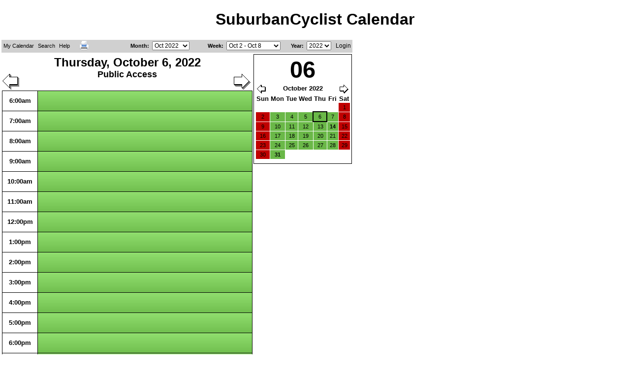

--- FILE ---
content_type: text/html; charset=UTF-8
request_url: http://suburbancyclist.com/calendar/day.php?date=20221006
body_size: 2516
content:
<?xml version="1.0" encoding="iso-8859-1"?>
<!DOCTYPE html PUBLIC "-//W3C//DTD XHTML 1.0 Transitional//EN"
  "http://www.w3.org/TR/xhtml1/DTD/xhtml1-transitional.dtd">
<html xmlns="http://www.w3.org/1999/xhtml" xml:lang="en" lang="en">
  <head>
    <meta http-equiv="Content-Type" content="text/html; charset=iso-8859-1" />
    <title>WebCalendar</title>
    <script type="text/javascript" src="includes/js/prototype.js"></script>
    <script type="text/javascript" src="includes/menu/JSCookMenu.js"></script>
    <script type="text/javascript" src="includes/menu/themes/default/theme.js"></script>
    <script type="text/javascript" src="includes/js/util.js"></script>
    <script type="text/javascript" src="js_cacher.php?inc=js/popups.php/true"></script>
    <link rel="stylesheet" type="text/css" href="includes/menu/themes/default/theme.css" />
    <link rel="stylesheet" type="text/css" href="css_cacher.php?login=__public__&amp;css_cache=1" />
    <link rel="shortcut icon" href="favicon.ico" type="image/x-icon" />
    <script language="JavaScript" type="text/javascript">
<!-- <![CDATA[
      var myMenu =
[[null,'My Calendar','',null,null,['<img src="includes/menu/icons/home.png" alt="Home" />','Home','index.php','',''],
['<img src="includes/menu/icons/today.png" alt="Today" />','Today','day.php','',''],
['<img src="includes/menu/icons/week.png" alt="This Week" />','This Week','week.php','',''],
['<img src="includes/menu/icons/month.png" alt="This Month" />','This Month','month.php','',''],
['<img src="includes/menu/icons/year.png" alt="This Year" />','This Year','year.php','',''],
],
[null,'Search','',null,null,[_cmNoClick,'<td class="ThemeMenuItemLeft"><img src="includes/menu/icons/spacer.gif" /></td><td colspan="2"><form action="search_handler.php" method="post"><input type="text" name="keywords" size="25" /><input type="submit" value="Search" /></form></td>']
],
[null,'Help','',null,null,['<img src="includes/menu/icons/help.png" alt="Help Contents" />','Help Contents','javascript:openHelp()','',''],
_cmSplit,
['<img src="includes/menu/icons/k5n.png" alt="About WebCalendar" />','About WebCalendar','javascript:openAbout()','',''],
],
[_cmNoAction, '<td>&nbsp;&nbsp;</td>'],['<img src="includes/menu/icons/printer.png" alt="" />','','day.php?date=20221006&friendly=1','',''],
];
//]]> -->
    </script>

  </head>
  <body id="day" onload="cmDraw( 'myMenuID', myMenu, 'hbr', cmTheme, 'Theme' );">
<center><h1>SuburbanCyclist Calendar</h1></center>
 <table border="0"><tr><td valign="top" width="80%">

      <table width="100%" class="ThemeMenubar" cellspacing="0" cellpadding="0" summary="">
        <tr>
          <td class="ThemeMenubackgr"><div id="myMenuID"></div></td>
          <td class="ThemeMenubackgr ThemeMenu" align="right">
            
            <form action="month.php" method="get" name="SelectMonth" id="monthmenu"> 
              <label for="monthselect"><a href="javascript:document.SelectMonth.submit()">Month</a>:&nbsp;</label>
              <select name="date" id="monthselect" onchange="document.SelectMonth.submit()">
                  <option value="20220401">Apr 2022</option>
                  <option value="20220501">May 2022</option>
                  <option value="20220601">Jun 2022</option>
                  <option value="20220701">Jul 2022</option>
                  <option value="20220801">Aug 2022</option>
                  <option value="20220901">Sep 2022</option>
                  <option value="20221001" selected="selected">Oct 2022</option>
                  <option value="20221101">Nov 2022</option>
                  <option value="20221201">Dec 2022</option>
                  <option value="20230101">Jan 2023</option>
                  <option value="20230201">Feb 2023</option>
                  <option value="20230301">Mar 2023</option>
                  <option value="20230401">Apr 2023</option>
                  <option value="20230501">May 2023</option>
                  <option value="20230601">Jun 2023</option>
                  <option value="20230701">Jul 2023</option>
                  <option value="20230801">Aug 2023</option>
                  <option value="20230901">Sep 2023</option>
                  <option value="20231001">Oct 2023</option>
                  <option value="20231101">Nov 2023</option>
                  <option value="20231201">Dec 2023</option>
                  <option value="20240101">Jan 2024</option>
                  <option value="20240201">Feb 2024</option>
                  <option value="20240301">Mar 2024</option>
                  <option value="20240401">Apr 2024</option>
              </select>
            </form>
          </td>
          <td class="ThemeMenubackgr ThemeMenu">
            <form action="week.php" method="get" name="SelectWeek" id="weekmenu">
              <label for="weekselect"><a href="javascript:document.SelectWeek.submit()">Week</a>:&nbsp;</label>
              <select name="date" id="weekselect" onchange="document.SelectWeek.submit()">
                <option value="20220828">Aug 28 - Sep 3</option>
                <option value="20220904">Sep 4 - Sep 10</option>
                <option value="20220911">Sep 11 - Sep 17</option>
                <option value="20220918">Sep 18 - Sep 24</option>
                <option value="20220925">Sep 25 - Oct 1</option>
                <option value="20221002" selected="selected">Oct 2 - Oct 8</option>
                <option value="20221009">Oct 9 - Oct 15</option>
                <option value="20221016">Oct 16 - Oct 22</option>
                <option value="20221023">Oct 23 - Oct 29</option>
                <option value="20221030">Oct 30 - Nov 5</option>
                <option value="20221106">Nov 6 - Nov 11</option>
                <option value="20221112">Nov 12 - Nov 18</option>
                <option value="20221119">Nov 19 - Nov 25</option>
                <option value="20221126">Nov 26 - Dec 2</option>
                <option value="20221203">Dec 3 - Dec 9</option>
                </select>
            </form>
          </td>
          <td class="ThemeMenubackgr ThemeMenu" align="right">
            <form action="year.php" method="get" name="SelectYear" id="yearmenu">
              <label for="yearselect"><a href="javascript:document.SelectYear.submit()">Year</a>:&nbsp;</label>
              <select name="year" id="yearselect" onchange="document.SelectYear.submit()">
                <option value="2020">2020</option>
                <option value="2021">2021</option>
                <option value="2022" selected="selected">2022</option>
                <option value="2023">2023</option>
                <option value="2024">2024</option>
                <option value="2025">2025</option>
                <option value="2026">2026</option>
                <option value="2027">2027</option>
              </select>
            </form>
          </td>
          <td class="ThemeMenubackgr ThemeMenu" align="right"><a class="menuhref" title="Login" href="login.php">Login</a>&nbsp;</td>
        </tr>
      </table>
    <table width="100%" cellpadding="1">
      <tr>
        <td width="80%">
          
      <div class="topnav">
        <a title="Next" class="next" href="day.php?date=20221007"><img src="images/rightarrow.gif" alt="Next" /></a>
        <a title="Previous" class="prev" href="day.php?date=20221005"><img src="images/leftarrow.gif" alt="Previous" /></a>
        <div class="title">
          <span class="date">Thursday, October 6, 2022</span>
          <span class="user"><br />Public Access</span>
        </div>
      </div><br />
        </td>
        <td class="aligntop" rowspan="2">
          <!-- START MINICAL -->
          <div class="minicalcontainer">
            
    <table class="minical"><caption>06</caption>
      <thead>
        <tr class="monthnav">
          <th colspan="8">
            <a title="Previous" class="prev" href="day.php?date=20220901"><img src="images/leftarrowsmall.gif" alt="Previous" /></a>
            <a title="Next" class="next" href="day.php?date=20221101"><img src="images/rightarrowsmall.gif" alt="Next" /></a>October 2022
          </th>
        </tr>
        <tr>
          <th class="weekend">Sun</th>
          <th>Mon</th>
          <th>Tue</th>
          <th>Wed</th>
          <th>Thu</th>
          <th>Fri</th>
          <th class="weekend">Sat</th>
        </tr>
      </thead>
      <tbody>
        <tr>
          <td class="empty">&nbsp;</td>
          <td class="empty">&nbsp;</td>
          <td class="empty">&nbsp;</td>
          <td class="empty">&nbsp;</td>
          <td class="empty">&nbsp;</td>
          <td class="empty">&nbsp;</td>
          <td class="weekend"><a href="day.php?date=20221001">1</a></td>
        </tr>
        <tr>
          <td class="weekend"><a href="day.php?date=20221002">2</a></td>
          <td><a href="day.php?date=20221003">3</a></td>
          <td><a href="day.php?date=20221004">4</a></td>
          <td><a href="day.php?date=20221005">5</a></td>
          <td class=" selectedday"><a href="day.php?date=20221006">6</a></td>
          <td><a href="day.php?date=20221007">7</a></td>
          <td class="weekend"><a href="day.php?date=20221008">8</a></td>
        </tr>
        <tr>
          <td class="weekend"><a href="day.php?date=20221009">9</a></td>
          <td><a href="day.php?date=20221010">10</a></td>
          <td><a href="day.php?date=20221011">11</a></td>
          <td><a href="day.php?date=20221012">12</a></td>
          <td><a href="day.php?date=20221013">13</a></td>
          <td class=" hasevents"><a href="day.php?date=20221014">14</a></td>
          <td class="weekend"><a href="day.php?date=20221015">15</a></td>
        </tr>
        <tr>
          <td class="weekend"><a href="day.php?date=20221016">16</a></td>
          <td><a href="day.php?date=20221017">17</a></td>
          <td><a href="day.php?date=20221018">18</a></td>
          <td><a href="day.php?date=20221019">19</a></td>
          <td><a href="day.php?date=20221020">20</a></td>
          <td><a href="day.php?date=20221021">21</a></td>
          <td class="weekend"><a href="day.php?date=20221022">22</a></td>
        </tr>
        <tr>
          <td class="weekend"><a href="day.php?date=20221023">23</a></td>
          <td><a href="day.php?date=20221024">24</a></td>
          <td><a href="day.php?date=20221025">25</a></td>
          <td><a href="day.php?date=20221026">26</a></td>
          <td><a href="day.php?date=20221027">27</a></td>
          <td><a href="day.php?date=20221028">28</a></td>
          <td class="weekend"><a href="day.php?date=20221029">29</a></td>
        </tr>
        <tr>
          <td class="weekend"><a href="day.php?date=20221030">30</a></td>
          <td class=" hasevents"><a href="day.php?date=20221031">31</a></td>
          <td class="empty">&nbsp;</td>
          <td class="empty">&nbsp;</td>
          <td class="empty">&nbsp;</td>
          <td class="empty">&nbsp;</td>
          <td class="empty">&nbsp;</td>
        </tr>
      </tbody>
    </table>
          </div>
          
        </td>
      </tr>
      <tr>
        <td>
          
    <table class="main glance" cellspacing="0" cellpadding="0">
      <tr>
        <th class="row">6:00am</th>
        <td >&nbsp;</td>
      </tr>
      <tr>
        <th class="row">7:00am</th>
        <td >&nbsp;</td>
      </tr>
      <tr>
        <th class="row">8:00am</th>
        <td >&nbsp;</td>
      </tr>
      <tr>
        <th class="row">9:00am</th>
        <td >&nbsp;</td>
      </tr>
      <tr>
        <th class="row">10:00am</th>
        <td >&nbsp;</td>
      </tr>
      <tr>
        <th class="row">11:00am</th>
        <td >&nbsp;</td>
      </tr>
      <tr>
        <th class="row">12:00pm</th>
        <td >&nbsp;</td>
      </tr>
      <tr>
        <th class="row">1:00pm</th>
        <td >&nbsp;</td>
      </tr>
      <tr>
        <th class="row">2:00pm</th>
        <td >&nbsp;</td>
      </tr>
      <tr>
        <th class="row">3:00pm</th>
        <td >&nbsp;</td>
      </tr>
      <tr>
        <th class="row">4:00pm</th>
        <td >&nbsp;</td>
      </tr>
      <tr>
        <th class="row">5:00pm</th>
        <td >&nbsp;</td>
      </tr>
      <tr>
        <th class="row">6:00pm</th>
        <td >&nbsp;</td>
      </tr>
      <tr>
        <th class="row">7:00pm</th>
        <td >&nbsp;</td>
      </tr>
    </table>
        </td>
      </tr>
    </table>
    
    
    
    
  </body>
</html>


--- FILE ---
content_type: text/css;charset=UTF-8
request_url: http://suburbancyclist.com/calendar/css_cacher.php?login=__public__&css_cache=1
body_size: 4033
content:
  body {
    margin:2px;
    background:#FFFFFF;
    color:#000000;
    font-family:Arial, Helvetica, sans-serif;
  }
  a {
    color:#000000;
    text-decoration:none;
  }
  a:hover {
    color:#0000ff;
  }
  abbr {
    cursor:help;
  }
  div {
    border:0;
  }
  h2 {
    color:#000000;
    font-size:20px;
  }
  h3 {
    font-size:18px;
  }
  fieldset {
    width:96%;
  }
  label {
    font-weight:bold;
    font-size:11px;
  }
  p,
  input,
  select {
    font-size:12px;
  }
  textarea {
    font-size:12px;
    overflow:auto;
  }
  table {
    border:0;
    border-spacing:0;
  }
  th {
    font-size:13px;
    padding:0;
    background:#FFFFFF;
    color:#000000;
  }
  td {
    font-size:11px;
  }
  ul,
  ul a {
    font-size:12px;
  }

  .main {
    clear:both;
    width:100%;
    border-right:1px solid #000000;
    border-bottom:1px solid #000000;
  }
  .main th {
    width:14%;
    border-top:1px solid #000000;
    border-left:1px solid #000000;
    background: #FFFFFF url( includes/gradient.php?base=FFFFFF&height=15 ) repeat-x;
    vertical-align:top;
  }
  .main th.weekend {
    background: #FFFFFF url( includes/gradient.php?base=FFFFFF&height=15 ) repeat-x;
  }
  .main td {
    width:14%;
    border-top:1px solid #000000;
    border-left:1px solid #000000;
    background: #6AB848 url( includes/gradient.php?base=6AB848&height=100 ) repeat-x;
    vertical-align:top;
  }
  .main td.weekend {
    background: #C00000 url( includes/gradient.php?base=C00000&height=100 ) repeat-x;
  }
  .main td.hasevents {
    background: #FFFF33 url( includes/gradient.php?base=FFFF33&height=100 ) repeat-x;
  }
  .main td.othermonth {
    background: #D0D0D0 url( includes/gradient.php?base=D0D0D0&height=100 ) repeat-x;
  }
  .main td.today {
    background: #FFFF33 url( includes/gradient.php?base=FFFF33&height=100 ) repeat-x;
  }
  .underline {
   text-decoration:underline;
  }
  .cursoradd a {
    cursor:pointer;
  }
  #tabs,
  #tabscontent {
    position:relative;
    width:96%;
  }
  #tabscontent {
    margin:-1px 2px;
    border:2px groove #C0C0C0;
    padding:.5em;
    background:#F8F8FF;
    z-index:50;
  }
  .tabfor,
  .tabbak  {
    margin:0 0 0 .1em;
    border:2px ridge #C0C0C0;
    border-bottom:2px solid #F8F8FF;
    padding:.2em .2em .1em;
    position:relative;
    -moz-border-radius:.75em .75em 0 0;
  }
  .tabfor a,
  .tabbak a {
    font-weight:bold;
    font-size:14px;
  }
  .tabfor a {
    color:#000000;
  }
  .tabbak a {
    color:#909090;
  }
  .tabfor {
    background:#F8F8FF;
    z-index:51;
  }
  .tabbak {
    background:#E0E0E0;
    z-index:49;
  }
  #editnonusers,
  #editremotes,
  #editremoteshandler,
  #edituser,
  #groupedit,
  #viewsedit {
    background:#F8F8FF;
  }
  #cat,
  #day dl.desc,
  #grpiframe,
  #nonusersiframe,
  #remotesiframe,
  #tabscontent_boss,
  #tabscontent_colors,
  #tabscontent_email,
  #tabscontent_groups,
  #tabscontent_header,
  #tabscontent_nonuser,
  #tabscontent_nonusers,
  #tabscontent_other,
  #tabscontent_participants,
  #tabscontent_pete,
  #tabscontent_public,
  #tabscontent_reminder,
  #tabscontent_remotes,
  #tabscontent_sched,
  #tabscontent_subscribe,
  #tabscontent_themes,
  #tabscontent_uac,
  #useriframe,
  #viewiframe {
    display:none;
  }
  #tabscontent_colors p span,
  .sample {
    margin:0 1px;
    border-style:groove;
    padding:0 8px;
  }
  .weeknumber {
    color:#FF6633;
    font-size:10px;
    text-decoration:none;
  }
  img {
    border:0;
  }
  img.color {
    width:15px;
    height:15px;
  }
  #cat {
    font-size:18px;
  }
  #dateselector,
  #trailer {
    margin:0;
    padding:0;
  }
  #dateselector form {
    float:left;
    width:33%;
    margin-top:5px;
    margin-bottom:25px;
    padding-top:5px;
  }
  #dateselector label,
  #trailer label {
    margin:0;
    padding:0;
  }
  #monthform {
    clear:left;
    margin-bottom:0;
  }
  #weekform {
    margin-bottom:0;
    text-align:center;
  }
  #weekmenu,
  #monthmenu,
  #yearmenu {
    margin-bottom:0;
    font-size:9px;
    text-align:right;
  }
  #yearform {
    clear:right;
    margin-bottom:0;
    text-align:right;
  }
  #menu {
    clear:both;
  }
  #menu,
  #menu a,
  .prefix,
  .printer {
    font-size:14px;
  }
  .prefix {
    font-weight:bold;
  }
  a#programname {
    margin-top:10px;
    font-size:10px;
  }
  .printer {
    clear:both;
    width:15ex;
    color:#000000;
    text-decoration:none;
    display:block;
  }
  .new {
    float:right;
  }
  .unapprovedentry {
    padding-right:3px;
    color:#800000;
  /* Remove comments to set unapproved in italics.
    font-style:italic;
  */
    font-size:12px;
    text-decoration:none;
  }
  .nounapproved {
    font-weight:bold;
    font-size:14px;
  }
  #listunapproved .odd {
    background:#FFFF33;
  }
  .entry,
  .layerentry {
    padding-right:3px;
    font-size:12px;
    text-decoration:none;
  }
  .layerentry {
    color:#006060;
  }
  .entry {
    color:#202020;
  }
  .entry img,
  .layerentry img,
  .unapprovedentry img {
    margin-right:2px;
    margin-left:2px;
  }
  .dayofmonth {
    border:1px solid #000000;
    border-width:0 1px 1px 0;
    padding:0 2px 0 3px;
    color:#000000;
    font-weight:bold;
    text-decoration:none;
    vertical-align:top;
  }
  .dayofmonth:hover {
    border-right:1px solid #0000ff;
    border-bottom:1px solid #0000ff;
    color:#0000ff;
  }
  .next img,
  #activitylog .next {
    float:right;
  }
  .prev img,
  #activitylog .prev {
    float:left;
  }
  .next img,
  .prev img {
    margin-top:7px;
    margin-right:3px;
  }
  #activitylog .next,
  #activitylog .prev {
    border:0;
    font-weight:bold;
    font-size:14px;
  }
  #day .next img,
  #day .prev img {
    margin-top:37px;
  }
  #day .monthnav .next img,
  #day .monthnav .prev img {
    margin:0;
  }
  .dailymatrix {
    background:#FFFFFF;
    cursor:pointer;
    font-size:12px;
    text-align:right;
    text-decoration:none;
  }
  .dailymatrix:hover {
    background:#cfc;
  }
  td.matrixappts {
    width:0%;
    background:#6AB848;
    cursor:pointer;
    text-align:left;
    vertical-align:middle;
  }
  td.matrixappts:hover {
    background:#cfc;
  }
  td.matrix {
    height:1px;
    background:#000;
  }
  .matrix img {
    width:100%;
    height:1px;
  }
  a.matrix img {
    width:100%;
    height:8px;
  }
  .matrixd {
    margin-right:auto;
    margin-left:auto;
    border-right:1px solid #000000;
    border-left:1px solid #000000;
  }
  .matrixledge {
    border-left:1px solid #000;
  }
  .matrixlegend {
    margin-top:25px;
    margin-right:auto;
    margin-left:auto;
    border:1px solid #000;
    padding:5px;
    background:#ffffff;
    text-align:center;
  }
  .matrixlegend img {
    width:10px;
    height:10px;
  }
  .nav {
    color:#000000;
    font-size:14px;
    text-decoration:none;
  }
  .popup {
    position:absolute;
    top:0;
    left:0;
    border:1px solid #000000;
    padding:3px;
    background: #FFFFFF url( includes/gradient.php?base=FFFFFF&height=200 ) repeat-x;
    color:#000000;
    font-size:12px;
    text-decoration:none;
    visibility:hidden;
    z-index:20;
    -moz-border-radius:6px;
  }
  .popup dl,
  .popup dt {
    margin:0;
    padding:0;
  }
  .popup dt {
    font-weight:bold;
  }
  .popup dd {
    margin-left:20px;
  }
  .tooltip,
  .tooltipselect {
    cursor:help;
    font-weight:bold;
    font-size:11px;
    text-decoration:none;
  }
  .tooltip {
    width:120px;
  }
  .tooltipselect {
    vertical-align:top;
  }
  .user,
  .categories {
    color:#000000;
    font-size:18px;
    text-align:center;
  }
  .asstmode {
    color:#000000;
    font-weight:bold;
    text-align:center;
  }
  .help {
    font-weight:bold;
    vertical-align:top;
  }
  .helpbody {
    margin-bottom:1em;
    font-weight:normal;
    vertical-align:top;
  }
  .helpbody div {
    border:1px solid #000;
  }
  .helpbody label {
    font-size:1.1em;
    vertical-align:top;
  }
  .helpbody p {
    margin:1em;
  }
  .helplist {
    border:0;
    font-weight:bold;
    font-size:1.2em;
    text-align:center;
  }
  .helplist a {
    font-weight:normal;
    text-decoration:underline;
  }
  .helplist a.current {
    font-weight:bold;
    text-decoration:none;
  }
  #helpbug form {
    margin-bottom:1em;
  }
  #helpbug label {
    clear:left;
    float:left;
    width:32%;
  }
  #helpbug p {
    margin:0 1em;
  }
  img.help {
    cursor:help;
  }
  .sample {
  text-align: left;
  width: 16px;
}
  .standard {
    border:1px solid #000000;
    background:#6AB848;
    font-size:12px;
  }
  .standard th {
    border-bottom:1px solid #000000;
    padding:0;
    font-size:18px;
  }
   /* style for week hover highlight */
  tr.highlight td {
    background-color:#ffffb0 !important;
  }
  .minical {
    margin:0 0 5px 0;
    border-collapse:collapse;
    font-size:10px;
  }
  .minical caption a {
    color:#B04040;
    font-weight:bold;
  }
  .minical caption a:hover {
    color:#0000ff;
  }
  .minical th {
    border:0 solid #FFFFFF;
    padding:0 2px;
  }
  .minical th,
  .minical td.empty {
    background:#FFFFFF;
    color:#000000;
    text-align:center;
  }
  .minical th.empty {
    background:transparent;
  }
  .minical td {
    background:#6AB848;
    border:1px solid #FFFFFF;
    padding:0 2px;
  }
  .minical td a {
    margin:0;
    padding:3px;
    text-align:center;
    display:block;
  }
  .minical td.weekend,
  #editentry th.weekend {
    background:#C00000;
  }
  .minical td#today {
    background:#FFFF33;
  }
  .minical td.hasevents {
    font-weight:bold;
  }
  .minitask {
    width:98%;
    margin-left:1px;
    border:1px solid #000;
  }
  .minitask tr.header th,
  .minitask tr.header td {
    border-bottom:2px solid #000;
    padding:0;
    background:#6AB848;
    font-size:12px;
    text-align:center;
  }
  .minitask tr.header td {
    margin:0;
    border-bottom:0;
    text-align:right;
  }
  .sorter {
    margin:0;
    border-bottom:0px;
    cursor:pointer;
    text-align:left !important;
  }
  .sorterbottom {
   border-bottom:1px solid #000 !important;
  }
  .minitask  td {
    border-bottom:1px solid #000;
    padding:0;
    color:#000000;
    font-size:12px;
    text-align:center;
  }
  .minitask td.filler {
    border-bottom:0;
    padding:0;
  }
  .task {
    color:#000000;
  }
  #admin table,
  #pref table {
    vertical-align:top;
  }
  #admin input,
  #admin select,
  #pref input,
  #pref select {
    margin:0 3px;
  }
  #admin .main td,
  #pref .main td {
    height:30px;
  }
  #admin .main td,
  #admin .main th,
  #pref .main td,
  #pref .main th {
    font-size:12px;
  }
  #admin .empty,
  #pref .empty {
    border-top:transparent;
    border-left:transparent;
  }
  #admin .main td.weekcell,
  #pref .main td.weekcell {
    margin:0;
    background: #FFFFFF url( includes/gradient.php?base=FFFFFF&height=50 ) repeat-x;
    color:#000000;
    text-align:center;
    text-decoration:none;
    vertical-align:middle;
  }
  #admin .main th.weekcell,
  #pref .main th.weekcell {
    background:transparent;
  }
  #admin .main td.empty,
  #admin .main td.weekcell,
  #admin .main th.empty,
  #admin .main th.weekcell,
  #pref .main td.empty,
  #pref .main td.weekcell,
  #pref .main th.empty,
  #pref .main th.weekcell {
    width:1%;
  }
  #admin #tabscontent p,
  #pref #tabscontent p {
    padding:0 .25em;
    clear:both;
  }
  #admin #tabscontent p label,
  #pref #tabscontent p label {
    clear:both;
    float:left;
    width:25%;
    margin:0;
  }
  #admin #tabscontent_colors p,
  #pref #tabscontent_colors p,
  #admin #tabscontent_colors p label,
  #pref #tabscontent_colors p label {
    clear:none;
  }
  #admin #saver {
    clear:both;
    margin-top:1em;
  }
  #example_month {
    float:right;
    width:45%;
    margin:3em 1em 0;
    background:#FFFFFF;
  }
  #example_month p {
    color:#000000;
    font-weight:bold;
    text-align:center;
  }
  #pref .tooltip{
    width:175px;
    vertical-align:top;
  }
  #minicalendar table {
    width:160px;
  }
  #minicalendar td,
  #minicalendar th {
    font-size:11px;
  }
  .embactlog {
    width:100%;
    border-right:1px solid #000000;
    border-bottom:1px solid #000000;
    border-spacing:0;
  }
  .embactlog tr {
    background:#FFF;
  }
  .embactlog .odd {
    background:#EEE;
  }
  .embactlog th {
    width:14%;
    border-top:1px solid #000000;
    border-bottom:1px solid #000000;
    border-left:1px solid #000000;
    padding:1px 3px;
  }
  .embactlog th.action,
  .embactlog th.cal,
  .embactlog th.usr {
    width:7%;
  }
  .embactlog td {
    border-left:1px solid #000000;
    padding:1px 3px;
  }
  #day div.minicalcontainer {
    border:1px solid #000;
    padding:3px;
    vertical-align:top;
  }
  #day table.minical {
    margin-right:auto;
    margin-left:auto;
  }
  #day .minical caption {
    margin-right:auto;
    margin-left:auto;
    background:#FFFFFF;
    color:#000000;
    font-weight:bold;
    font-size:47px;
  }
  #day .minical td.selectedday {
    border:2px solid #000000;
  }
  #day .monthnav th {
    border:0;
    padding:3px;
    text-align:center;
  }
  .menuhref {
    font-size:12px;
    font-family: arial, verdana, sans-serif;
  }
  #datesel td.field {
    font-size:12px;
  }
  .glance {
    width:100%;
    border-right:1px solid #000000;
    border-bottom:1px solid #000000;
  }
  .glance th.empty {
    border-top:1px solid #FFFFFF;
    border-left:1px solid #FFFFFF;
    background:#FFFFFF;
  }
  .glance th.row {
    width:14%;
    height:40px;
    border-top:1px solid #000000;
    border-left:1px solid #000000;
    vertical-align:middle;
  }
  .glance td {
    border-top:1px solid #000000;
    border-left:1px solid #000000;
    padding-left:3px;
    background: #6AB848 url( includes/gradient.php?base=6AB848&height=50 ) repeat-x;
    vertical-align:top;
  }
  #day .glance td {
    width:86%;
    height:40px;
  }
  #day dl.desc {
    margin:0;
    padding:0;
  }
  #day dl.desc dt {
    font-weight:bold;
  }
  #day dl.desc dd {
    margin:0;
    padding-left:20px;
  }
  #year #monthgrid td {
    padding:0 5px;
    vertical-align:top;
  }
  #year .minical tr {
    vertical-align:top;
  }
  #viewm .main,
  #viewr .main,
  #viewt .main,
  #viewv .main,
  #week .main {
    border-collapse:collapse;
  }
  #pref .main th,
  #viewv .main th,
  #viewl .main th,
  #month .main th {
    width:14%;
  }
  #vieww .main th,
  #week .main th {
    width:12%;
  }
  #viewr th.small {
    background:none;
    font-size:8px;
  }
  #viewd .main th {
    border-right:1px solid #000000;
    padding:1px;
  }
  a.weekcell {
    color:#FF6633;
  }
  #pref .main th.weekcell,
  #viewl .main th.empty,
  #day .main th.empty,
  #month .main th.empty{
    width:1%;
    border-top:0;
    border-left:0;
    background:transparent;
  }
  #pref .main td.weekcell,
  #viewl .main td.weekcell,
  #month .main td.weekcell {
    width:1%;
    margin:0;
    background: #FFFFFF url( includes/gradient.php?base=FFFFFF&height=50 ) repeat-x;
    color:#000000;
    font-size:12px;
    text-align:center;
    text-decoration:none;
    vertical-align:middle;
  }
  #pref .main td.empty,
  #pref .main th.empty {
    width:1%;
    border-top-color:transparent;
    border-left-color:transparent;
  }
  #pref .main td.weekcell,
  #pref .main th.weekcell {
    width:1%;
  }
  #viewv .main th.empty,
  #viewm .main th.empty,
  #vieww .main th.empty,
  #viewr .main th.empty,
  #week .main th.empty {
    width:5%;
    border-top:1px solid #FFFFFF;
    border-left:1px solid #FFFFFF;
    background:none;
    background:transparent;
  }
  #week .main th.row {
    width:5%;
    height:40px;
    vertical-align:top;
  }
  #viewt.main {
    margin:0;
    padding:0;
  }
  #vieww .main th.row,
  #viewv .main th.row,
  #viewm .main th.row,
  #viewt .main th {
    width:10%;
    vertical-align:top;
  }
  #viewt .main th.weekend {
    background: #C00000 url( includes/gradient.php?base=C00000&height=15 ) repeat-x;
  }
  #viewv .main th.row {
    padding:0 5px;
    text-align:left;
  }
  #viewd .main th.row {
    border-right-width:0;
    text-align:left;
  }
  #viewr th.row {
    height:40px;
    vertical-align:top;
  }
  #vieww .main th.today,
  #viewm .main th.today,
  #viewv .main th.today {
    width:10%;
  }
  #pref .main th.today,
  #viewr .main th.today,
  #week .main th.today {
    width:14%;
  }
  #viewr .main th a,
  #week .main th a,
  #weekdetails .main th a {
    color:#000000;
  }
  #viewr .main th a:hover,
  #week .main th a:hover,
  #weekdetails .main th a:hover {
    color:#0000ff;
  }
  #year .minical td {
    text-align:center;
    vertical-align:top;
  }
  #pref .main td {
    height:30px;
    font-size:12px;
  }
  #viewl .main td,
  #month .main td {
    height:75px;
    font-size:12px;
    /*overflow:auto;*/
    table-layout:fixed;
    vertical-align:top;
  }
  #vieww .main td,
  #week .main td,
  #viewr .main td,
  #viewm .main td,
  #viewv .main td {
    font-size:12px;
    padding-left:3px;
  }
  #month #prevmonth,
  #viewl #prevmonth {
    float:left;
  }
  #month #nextmonth,
  #viewl #nextmonth {
    float:right;
  }
  #month .minical caption,
  #viewl .minical caption {
    margin-left:4ex;
  }
  #year .minical {
    display:block;
  }
  #year .minical caption {
    margin:0 auto;
  }
  #viewl .minical,
  #month .minical {
    margin:0 4px;
    border:0;
  }
  .topnav {
    border:0;
  }
  .title {
    width:99%;
    text-align:center;
  }
  #day .title {
    margin-top:3px;
    text-align:center;
  }
  #day .title .date,
  .title .date {
    color:#000000;
    font-weight:bold;
    font-size:24px;
    text-align:center;
  }
  .title .titleweek {
    color:#000000;
    font-size:20px;
  }
  .title .viewname,
  #day .title .user,
  .title .user {
    color:#000000;
    font-weight:bold;
    font-size:18px;
    text-align:center;
  }
  #weekdetails .main {
    width:90%;
  }
  #weekdetails .main th {
    width:100%;
    padding:2px;
  }
  #weekdetails .main td {
    height:75px;
  }
  #viewt table.timebar {
    width:100%;
    border-collapse:collapse;
  }
  #viewt td.timebar {
    width:90%;
    background:#ffffff;
    color:#909090;
    font-size:10px;
    text-align:center;
  }
  #viewt .yardstick td {
    padding:0;
    border:1px solid #909090;
  }
  #viewt td.entry {
    padding:0;
    background: #FFFFFF url( includes/gradient.php?base=FFFFFF&height=10 ) repeat-x;
  }
  #viewt table.timebar a {
    text-align:inherit !important;
  }
	#viewt table.timebar td {
    width: 1%;
  }
  .viewnav {
    width:99%;
    border:0;
  }
  #login {
    margin-top:30px;
    margin-bottom:50px;
  }
  #register table,
  #login table {
    border:1px solid #000000;
    background: #6AB848 url( includes/gradient.php?base=6AB848&height=200 ) repeat-x;
    font-size:12px;
  }
  .cookies {
    font-size:13px;
  }
  .strikethrough {
    text-decoration:line-through;
  }
  .pub {
    background:#80FF80;
    text-align:center;
  }
  .conf {
    background:#FFFF80;
    text-align:center;
  }
  .priv {
    background:#FF5050;
    text-align:center;
  }
  .boxtop {
   border-top:1px solid #808080;
  }
  .boxright {
   border-right:1px solid #808080;
  }
  .boxbottom {
   border-bottom:1px solid #808080;
  }
  .boxleft {
   border-left:1px solid #808080;
  }
  .boxall {
   border:1px solid #808080;
   padding-left:3px;
  }
  .leftpadded {
   padding-left:50px;
   text-align:left;
  }
  .location {
   font-size:10px;
  }
  .byxxx th,
  .byxxx td {
   text-align:center;
  }
  .icon_text {
   width:10px;
   height:10px;
   border:0;
  }
  .minitask td.pct,
  .alignright {
   text-align:right;
  }
  .minitask td.name,
  .alignleft {
   text-align:left;
  }
  .aligncenter {
   text-align:center;
  }
  .aligntop {
   vertical-align:top;
  }
  .bold {
   font-weight:bold;
  }
  #about {
    background-image:url( images/kn5.jpg );
    background-repeat:no-repeat;
  }
  #about p {
    margin:1px;
    color:#303030;
  }
  #scroller {
    position:absolute;
    width:100%;
  }
  .alt {
  background:#6AB848;
  }  
  .layers {
    float:left;
    margin:2px 1px;
    padding:5px;
    background:#6AB848;
  }
  .layers h4{
    margin:0 0 5px;
  }
  .layers p {
    margin:0;
    padding-left:5px;
    font-size:12px;
  }
  .layers p label {
    font-size:13px;
  }
  #securityAudit {
    border: 1px solid #c0c0c0;
  }
  #securityAudit th {
    background-color: #d0d0d0;
  }
  #securityAudit .odd {
    background-color: #E0E0E0;
  }
  #securityAudit .even {
    background-color: #ffffff;
  }
  #securityAuditNotes {
    margin: 20px;
    border:1px solid #000000;
    background: #6AB848 url( includes/gradient.php?base=6AB848&height=150 ) repeat-x;
  }
  #securityAuditNotes li {
    margin-top: 4px;
    margin-bottom: 4px;
  }
  #accountiframe,
  #useriframe {
    width:90%;
    border:0;
  }
  #accountiframe {
    height:210px;
  }
  #useriframe {
    height:280px;
  }
  #eventcomment {
   padding:.25em;
   border:1px solid #000000;
   background:#6AB848;
  }